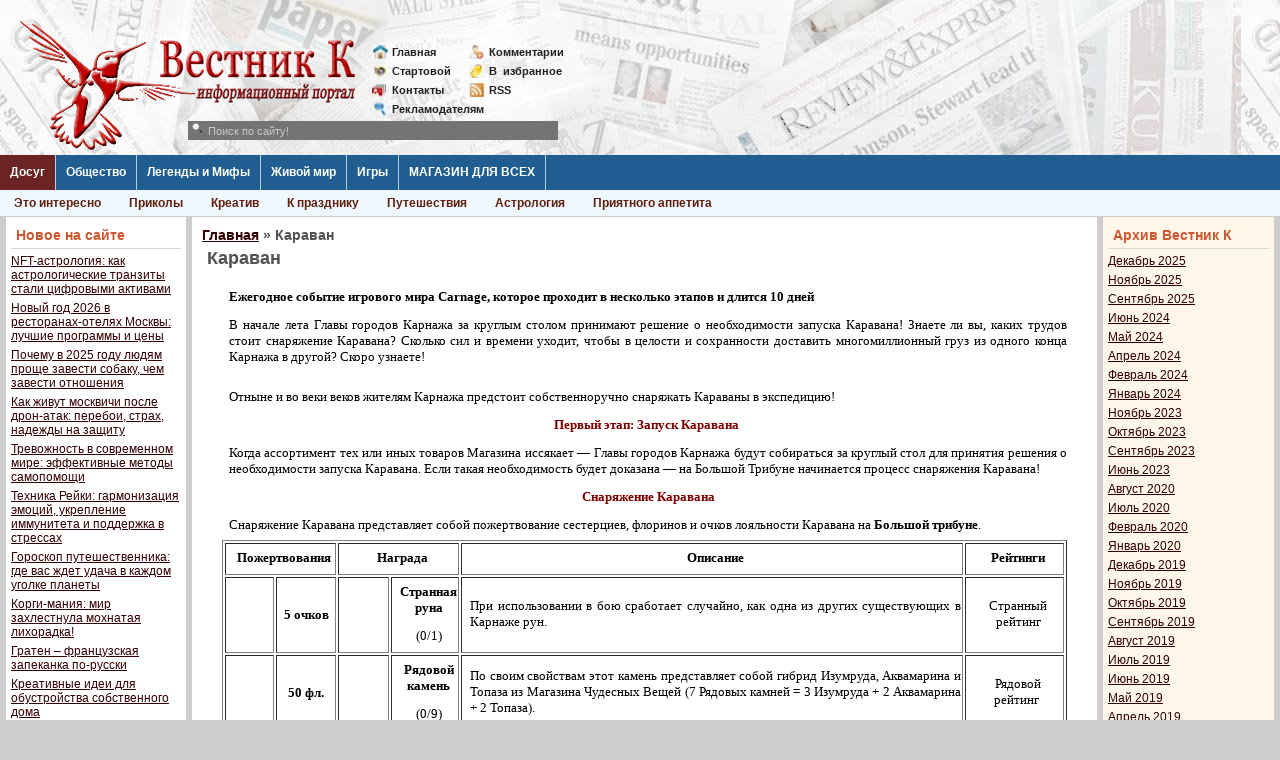

--- FILE ---
content_type: text/html; charset=UTF-8
request_url: https://vestnikk.ru/karavan.html
body_size: 11867
content:
<!DOCTYPE html>
<html lang="ru-RU">
<head>
	<meta charset="UTF-8">
	<meta name="viewport" content="initial-scale=1.0, width=device-width">
	<title>Караван &raquo; Вестник К</title>
	<meta name='robots' content='index, follow, max-image-preview:large, max-snippet:-1, max-video-preview:-1' />

	<!-- This site is optimized with the Yoast SEO plugin v21.0 - https://yoast.com/wordpress/plugins/seo/ -->
	<meta name="description" content="В начале лета Главы городов Карнажа за круглым столом принимают решение о необходимости запуска Каравана! Снаряжение Каравана представляет собой пожертвование сестерциев, флоринов и очков ло" />
	<link rel="canonical" href="https://vestnikk.ru/karavan.html" />
	<meta property="og:locale" content="ru_RU" />
	<meta property="og:type" content="article" />
	<meta property="og:title" content="Караван &raquo; Вестник К" />
	<meta property="og:description" content="В начале лета Главы городов Карнажа за круглым столом принимают решение о необходимости запуска Каравана! Снаряжение Каравана представляет собой пожертвование сестерциев, флоринов и очков ло" />
	<meta property="og:url" content="https://vestnikk.ru/karavan.html" />
	<meta property="og:site_name" content="Вестник К" />
	<meta property="article:modified_time" content="2023-08-29T05:21:31+00:00" />
	<meta property="og:image" content="https://img.carnage.ru/i/quest/rewards/loyaltyscore.gif" />
	<meta name="twitter:card" content="summary_large_image" />
	<script type="application/ld+json" class="yoast-schema-graph">{"@context":"https://schema.org","@graph":[{"@type":"WebPage","@id":"https://vestnikk.ru/karavan.html","url":"https://vestnikk.ru/karavan.html","name":"Караван &raquo; Вестник К","isPartOf":{"@id":"https://vestnikk.ru/#website"},"primaryImageOfPage":{"@id":"https://vestnikk.ru/karavan.html#primaryimage"},"image":{"@id":"https://vestnikk.ru/karavan.html#primaryimage"},"thumbnailUrl":"https://img.carnage.ru/i/quest/rewards/loyaltyscore.gif","datePublished":"2019-01-11T11:36:00+00:00","dateModified":"2023-08-29T05:21:31+00:00","description":"В начале лета Главы городов Карнажа за круглым столом принимают решение о необходимости запуска Каравана! Снаряжение Каравана представляет собой пожертвование сестерциев, флоринов и очков ло","breadcrumb":{"@id":"https://vestnikk.ru/karavan.html#breadcrumb"},"inLanguage":"ru-RU","potentialAction":[{"@type":"ReadAction","target":["https://vestnikk.ru/karavan.html"]}]},{"@type":"ImageObject","inLanguage":"ru-RU","@id":"https://vestnikk.ru/karavan.html#primaryimage","url":"https://img.carnage.ru/i/quest/rewards/loyaltyscore.gif","contentUrl":"https://img.carnage.ru/i/quest/rewards/loyaltyscore.gif"},{"@type":"BreadcrumbList","@id":"https://vestnikk.ru/karavan.html#breadcrumb","itemListElement":[{"@type":"ListItem","position":1,"name":"Главная страница","item":"https://vestnikk.ru/"},{"@type":"ListItem","position":2,"name":"Караван"}]},{"@type":"WebSite","@id":"https://vestnikk.ru/#website","url":"https://vestnikk.ru/","name":"Вестник К","description":"","potentialAction":[{"@type":"SearchAction","target":{"@type":"EntryPoint","urlTemplate":"https://vestnikk.ru/?s={search_term_string}"},"query-input":"required name=search_term_string"}],"inLanguage":"ru-RU"}]}</script>
	<!-- / Yoast SEO plugin. -->


<script type="text/javascript">
window._wpemojiSettings = {"baseUrl":"https:\/\/s.w.org\/images\/core\/emoji\/14.0.0\/72x72\/","ext":".png","svgUrl":"https:\/\/s.w.org\/images\/core\/emoji\/14.0.0\/svg\/","svgExt":".svg","source":{"concatemoji":"https:\/\/vestnikk.ru\/wp-includes\/js\/wp-emoji-release.min.js?ver=6.1.1"}};
/*! This file is auto-generated */
!function(e,a,t){var n,r,o,i=a.createElement("canvas"),p=i.getContext&&i.getContext("2d");function s(e,t){var a=String.fromCharCode,e=(p.clearRect(0,0,i.width,i.height),p.fillText(a.apply(this,e),0,0),i.toDataURL());return p.clearRect(0,0,i.width,i.height),p.fillText(a.apply(this,t),0,0),e===i.toDataURL()}function c(e){var t=a.createElement("script");t.src=e,t.defer=t.type="text/javascript",a.getElementsByTagName("head")[0].appendChild(t)}for(o=Array("flag","emoji"),t.supports={everything:!0,everythingExceptFlag:!0},r=0;r<o.length;r++)t.supports[o[r]]=function(e){if(p&&p.fillText)switch(p.textBaseline="top",p.font="600 32px Arial",e){case"flag":return s([127987,65039,8205,9895,65039],[127987,65039,8203,9895,65039])?!1:!s([55356,56826,55356,56819],[55356,56826,8203,55356,56819])&&!s([55356,57332,56128,56423,56128,56418,56128,56421,56128,56430,56128,56423,56128,56447],[55356,57332,8203,56128,56423,8203,56128,56418,8203,56128,56421,8203,56128,56430,8203,56128,56423,8203,56128,56447]);case"emoji":return!s([129777,127995,8205,129778,127999],[129777,127995,8203,129778,127999])}return!1}(o[r]),t.supports.everything=t.supports.everything&&t.supports[o[r]],"flag"!==o[r]&&(t.supports.everythingExceptFlag=t.supports.everythingExceptFlag&&t.supports[o[r]]);t.supports.everythingExceptFlag=t.supports.everythingExceptFlag&&!t.supports.flag,t.DOMReady=!1,t.readyCallback=function(){t.DOMReady=!0},t.supports.everything||(n=function(){t.readyCallback()},a.addEventListener?(a.addEventListener("DOMContentLoaded",n,!1),e.addEventListener("load",n,!1)):(e.attachEvent("onload",n),a.attachEvent("onreadystatechange",function(){"complete"===a.readyState&&t.readyCallback()})),(e=t.source||{}).concatemoji?c(e.concatemoji):e.wpemoji&&e.twemoji&&(c(e.twemoji),c(e.wpemoji)))}(window,document,window._wpemojiSettings);
</script>
<style type="text/css">
img.wp-smiley,
img.emoji {
	display: inline !important;
	border: none !important;
	box-shadow: none !important;
	height: 1em !important;
	width: 1em !important;
	margin: 0 0.07em !important;
	vertical-align: -0.1em !important;
	background: none !important;
	padding: 0 !important;
}
</style>
	<link rel='stylesheet' id='wp-block-library-css' href='https://vestnikk.ru/wp-includes/css/dist/block-library/style.min.css?ver=6.1.1' type='text/css' media='all' />
<link rel='stylesheet' id='classic-theme-styles-css' href='https://vestnikk.ru/wp-includes/css/classic-themes.min.css?ver=1' type='text/css' media='all' />
<style id='global-styles-inline-css' type='text/css'>
body{--wp--preset--color--black: #000000;--wp--preset--color--cyan-bluish-gray: #abb8c3;--wp--preset--color--white: #ffffff;--wp--preset--color--pale-pink: #f78da7;--wp--preset--color--vivid-red: #cf2e2e;--wp--preset--color--luminous-vivid-orange: #ff6900;--wp--preset--color--luminous-vivid-amber: #fcb900;--wp--preset--color--light-green-cyan: #7bdcb5;--wp--preset--color--vivid-green-cyan: #00d084;--wp--preset--color--pale-cyan-blue: #8ed1fc;--wp--preset--color--vivid-cyan-blue: #0693e3;--wp--preset--color--vivid-purple: #9b51e0;--wp--preset--gradient--vivid-cyan-blue-to-vivid-purple: linear-gradient(135deg,rgba(6,147,227,1) 0%,rgb(155,81,224) 100%);--wp--preset--gradient--light-green-cyan-to-vivid-green-cyan: linear-gradient(135deg,rgb(122,220,180) 0%,rgb(0,208,130) 100%);--wp--preset--gradient--luminous-vivid-amber-to-luminous-vivid-orange: linear-gradient(135deg,rgba(252,185,0,1) 0%,rgba(255,105,0,1) 100%);--wp--preset--gradient--luminous-vivid-orange-to-vivid-red: linear-gradient(135deg,rgba(255,105,0,1) 0%,rgb(207,46,46) 100%);--wp--preset--gradient--very-light-gray-to-cyan-bluish-gray: linear-gradient(135deg,rgb(238,238,238) 0%,rgb(169,184,195) 100%);--wp--preset--gradient--cool-to-warm-spectrum: linear-gradient(135deg,rgb(74,234,220) 0%,rgb(151,120,209) 20%,rgb(207,42,186) 40%,rgb(238,44,130) 60%,rgb(251,105,98) 80%,rgb(254,248,76) 100%);--wp--preset--gradient--blush-light-purple: linear-gradient(135deg,rgb(255,206,236) 0%,rgb(152,150,240) 100%);--wp--preset--gradient--blush-bordeaux: linear-gradient(135deg,rgb(254,205,165) 0%,rgb(254,45,45) 50%,rgb(107,0,62) 100%);--wp--preset--gradient--luminous-dusk: linear-gradient(135deg,rgb(255,203,112) 0%,rgb(199,81,192) 50%,rgb(65,88,208) 100%);--wp--preset--gradient--pale-ocean: linear-gradient(135deg,rgb(255,245,203) 0%,rgb(182,227,212) 50%,rgb(51,167,181) 100%);--wp--preset--gradient--electric-grass: linear-gradient(135deg,rgb(202,248,128) 0%,rgb(113,206,126) 100%);--wp--preset--gradient--midnight: linear-gradient(135deg,rgb(2,3,129) 0%,rgb(40,116,252) 100%);--wp--preset--duotone--dark-grayscale: url('#wp-duotone-dark-grayscale');--wp--preset--duotone--grayscale: url('#wp-duotone-grayscale');--wp--preset--duotone--purple-yellow: url('#wp-duotone-purple-yellow');--wp--preset--duotone--blue-red: url('#wp-duotone-blue-red');--wp--preset--duotone--midnight: url('#wp-duotone-midnight');--wp--preset--duotone--magenta-yellow: url('#wp-duotone-magenta-yellow');--wp--preset--duotone--purple-green: url('#wp-duotone-purple-green');--wp--preset--duotone--blue-orange: url('#wp-duotone-blue-orange');--wp--preset--font-size--small: 13px;--wp--preset--font-size--medium: 20px;--wp--preset--font-size--large: 36px;--wp--preset--font-size--x-large: 42px;--wp--preset--spacing--20: 0.44rem;--wp--preset--spacing--30: 0.67rem;--wp--preset--spacing--40: 1rem;--wp--preset--spacing--50: 1.5rem;--wp--preset--spacing--60: 2.25rem;--wp--preset--spacing--70: 3.38rem;--wp--preset--spacing--80: 5.06rem;}:where(.is-layout-flex){gap: 0.5em;}body .is-layout-flow > .alignleft{float: left;margin-inline-start: 0;margin-inline-end: 2em;}body .is-layout-flow > .alignright{float: right;margin-inline-start: 2em;margin-inline-end: 0;}body .is-layout-flow > .aligncenter{margin-left: auto !important;margin-right: auto !important;}body .is-layout-constrained > .alignleft{float: left;margin-inline-start: 0;margin-inline-end: 2em;}body .is-layout-constrained > .alignright{float: right;margin-inline-start: 2em;margin-inline-end: 0;}body .is-layout-constrained > .aligncenter{margin-left: auto !important;margin-right: auto !important;}body .is-layout-constrained > :where(:not(.alignleft):not(.alignright):not(.alignfull)){max-width: var(--wp--style--global--content-size);margin-left: auto !important;margin-right: auto !important;}body .is-layout-constrained > .alignwide{max-width: var(--wp--style--global--wide-size);}body .is-layout-flex{display: flex;}body .is-layout-flex{flex-wrap: wrap;align-items: center;}body .is-layout-flex > *{margin: 0;}:where(.wp-block-columns.is-layout-flex){gap: 2em;}.has-black-color{color: var(--wp--preset--color--black) !important;}.has-cyan-bluish-gray-color{color: var(--wp--preset--color--cyan-bluish-gray) !important;}.has-white-color{color: var(--wp--preset--color--white) !important;}.has-pale-pink-color{color: var(--wp--preset--color--pale-pink) !important;}.has-vivid-red-color{color: var(--wp--preset--color--vivid-red) !important;}.has-luminous-vivid-orange-color{color: var(--wp--preset--color--luminous-vivid-orange) !important;}.has-luminous-vivid-amber-color{color: var(--wp--preset--color--luminous-vivid-amber) !important;}.has-light-green-cyan-color{color: var(--wp--preset--color--light-green-cyan) !important;}.has-vivid-green-cyan-color{color: var(--wp--preset--color--vivid-green-cyan) !important;}.has-pale-cyan-blue-color{color: var(--wp--preset--color--pale-cyan-blue) !important;}.has-vivid-cyan-blue-color{color: var(--wp--preset--color--vivid-cyan-blue) !important;}.has-vivid-purple-color{color: var(--wp--preset--color--vivid-purple) !important;}.has-black-background-color{background-color: var(--wp--preset--color--black) !important;}.has-cyan-bluish-gray-background-color{background-color: var(--wp--preset--color--cyan-bluish-gray) !important;}.has-white-background-color{background-color: var(--wp--preset--color--white) !important;}.has-pale-pink-background-color{background-color: var(--wp--preset--color--pale-pink) !important;}.has-vivid-red-background-color{background-color: var(--wp--preset--color--vivid-red) !important;}.has-luminous-vivid-orange-background-color{background-color: var(--wp--preset--color--luminous-vivid-orange) !important;}.has-luminous-vivid-amber-background-color{background-color: var(--wp--preset--color--luminous-vivid-amber) !important;}.has-light-green-cyan-background-color{background-color: var(--wp--preset--color--light-green-cyan) !important;}.has-vivid-green-cyan-background-color{background-color: var(--wp--preset--color--vivid-green-cyan) !important;}.has-pale-cyan-blue-background-color{background-color: var(--wp--preset--color--pale-cyan-blue) !important;}.has-vivid-cyan-blue-background-color{background-color: var(--wp--preset--color--vivid-cyan-blue) !important;}.has-vivid-purple-background-color{background-color: var(--wp--preset--color--vivid-purple) !important;}.has-black-border-color{border-color: var(--wp--preset--color--black) !important;}.has-cyan-bluish-gray-border-color{border-color: var(--wp--preset--color--cyan-bluish-gray) !important;}.has-white-border-color{border-color: var(--wp--preset--color--white) !important;}.has-pale-pink-border-color{border-color: var(--wp--preset--color--pale-pink) !important;}.has-vivid-red-border-color{border-color: var(--wp--preset--color--vivid-red) !important;}.has-luminous-vivid-orange-border-color{border-color: var(--wp--preset--color--luminous-vivid-orange) !important;}.has-luminous-vivid-amber-border-color{border-color: var(--wp--preset--color--luminous-vivid-amber) !important;}.has-light-green-cyan-border-color{border-color: var(--wp--preset--color--light-green-cyan) !important;}.has-vivid-green-cyan-border-color{border-color: var(--wp--preset--color--vivid-green-cyan) !important;}.has-pale-cyan-blue-border-color{border-color: var(--wp--preset--color--pale-cyan-blue) !important;}.has-vivid-cyan-blue-border-color{border-color: var(--wp--preset--color--vivid-cyan-blue) !important;}.has-vivid-purple-border-color{border-color: var(--wp--preset--color--vivid-purple) !important;}.has-vivid-cyan-blue-to-vivid-purple-gradient-background{background: var(--wp--preset--gradient--vivid-cyan-blue-to-vivid-purple) !important;}.has-light-green-cyan-to-vivid-green-cyan-gradient-background{background: var(--wp--preset--gradient--light-green-cyan-to-vivid-green-cyan) !important;}.has-luminous-vivid-amber-to-luminous-vivid-orange-gradient-background{background: var(--wp--preset--gradient--luminous-vivid-amber-to-luminous-vivid-orange) !important;}.has-luminous-vivid-orange-to-vivid-red-gradient-background{background: var(--wp--preset--gradient--luminous-vivid-orange-to-vivid-red) !important;}.has-very-light-gray-to-cyan-bluish-gray-gradient-background{background: var(--wp--preset--gradient--very-light-gray-to-cyan-bluish-gray) !important;}.has-cool-to-warm-spectrum-gradient-background{background: var(--wp--preset--gradient--cool-to-warm-spectrum) !important;}.has-blush-light-purple-gradient-background{background: var(--wp--preset--gradient--blush-light-purple) !important;}.has-blush-bordeaux-gradient-background{background: var(--wp--preset--gradient--blush-bordeaux) !important;}.has-luminous-dusk-gradient-background{background: var(--wp--preset--gradient--luminous-dusk) !important;}.has-pale-ocean-gradient-background{background: var(--wp--preset--gradient--pale-ocean) !important;}.has-electric-grass-gradient-background{background: var(--wp--preset--gradient--electric-grass) !important;}.has-midnight-gradient-background{background: var(--wp--preset--gradient--midnight) !important;}.has-small-font-size{font-size: var(--wp--preset--font-size--small) !important;}.has-medium-font-size{font-size: var(--wp--preset--font-size--medium) !important;}.has-large-font-size{font-size: var(--wp--preset--font-size--large) !important;}.has-x-large-font-size{font-size: var(--wp--preset--font-size--x-large) !important;}
.wp-block-navigation a:where(:not(.wp-element-button)){color: inherit;}
:where(.wp-block-columns.is-layout-flex){gap: 2em;}
.wp-block-pullquote{font-size: 1.5em;line-height: 1.6;}
</style>
<link rel='stylesheet' id='vestnikk-css' href='https://vestnikk.ru/wp-content/themes/vestnikk/style.css?ver=6.1.1' type='text/css' media='all' />
<link rel="https://api.w.org/" href="https://vestnikk.ru/wp-json/" /><link rel="alternate" type="application/json" href="https://vestnikk.ru/wp-json/wp/v2/pages/37" /><link rel="EditURI" type="application/rsd+xml" title="RSD" href="https://vestnikk.ru/xmlrpc.php?rsd" />
<link rel="wlwmanifest" type="application/wlwmanifest+xml" href="https://vestnikk.ru/wp-includes/wlwmanifest.xml" />
<meta name="generator" content="WordPress 6.1.1" />
<link rel='shortlink' href='https://vestnikk.ru/?p=37' />
<link rel="alternate" type="application/json+oembed" href="https://vestnikk.ru/wp-json/oembed/1.0/embed?url=https%3A%2F%2Fvestnikk.ru%2Fkaravan.html" />
<link rel="alternate" type="text/xml+oembed" href="https://vestnikk.ru/wp-json/oembed/1.0/embed?url=https%3A%2F%2Fvestnikk.ru%2Fkaravan.html&#038;format=xml" />
	<link rel="shortcut icon" href="https://vestnikk.ru/wp-content/themes/vestnikk/images/favicon.ico" type="image/x-icon">
</head>
<body class="page-template-default page page-id-37">
<div class="fix-width">
	<div class="head">
		<a href="/" class="logo" title=""></a>
		<div class="mini-link" style="left: 372px;">
			<div>
				<a href="/" class="mini-link-1">Главная</a>
				<a href="/startpage.html" class="mini-link-2">Стартовой</a>
				<a href="/contacts.html" class="mini-link-3">Контакты</a>
				<a href="/reklama.html" class="mini-link-7">Рекламодателям</a>       
			</div>
			<div>
				<a href="/index.php?do=lastcomments" class="mini-link-4">Комментарии</a>
				<a href="javascript:void(0);" rel="nofollow" class="mini-link-5">В<span>_</span>избранное</a> 
				<a href="/rss" class="mini-link-8">RSS</a>
			</div>
		</div>
	</div>
	<div class="line-menu">
		<a href="/dosug/" title="" class="level1 active22">Досуг</a>
		<div class="hidden-menu" style="display: none;">
			<a href="/dosug/interesting/">Это интересно</a>
			<a href="/dosug/prikoly/">Приколы</a>
			<a href="/dosug/prikoly/kreativ/">Креатив</a>
			<a href="/dosug/interesting/holidays/">К празднику</a>
			<a href="/dosug/travel/">Путешествия</a>
			<a href="/dosug/astrology/">Астрология</a>
			<a href="/dosug/bon-appetit/">Приятного аппетита</a>       
			<div style="clear: both;"></div>
		</div>
		<a href="/society/" title="" class="level1">Общество</a>
		<div class="hidden-menu" style="display: none;">
			<a href="/society/people/">О людях</a>
			<a href="/society/psychology/">Психология</a>	 
			<a href="/society/crucial/">Наболевшее</a>
			<a href="/society/incident/">Происшествия</a>     
			<a href="/society/business/">Бизнес</a>
			<a href="/society/man-art/">Творения рук человеческих</a>
			<a href="/society/sport/">Спорт</a>     
			<div style="clear: both;"></div>
		</div>
		<a href="/dosug/legends/" title="" class="level1">Легенды и Мифы</a>
		<div class="hidden-menu" style="display: none;">
			<a href="/dosug/legends/">Легенды и Мифы</a> 
			<div style="clear: both;"></div>
		</div>
		<a href="/dosug/animals/" title="" class="level1">Живой мир</a>
		<div class="hidden-menu" style="display: none;">
			<a href="/dosug/animals/">Живой мир</a>
			<div style="clear: both;"></div>
		</div>
		<a href="/games/" title="" class="level1">Игры</a>
		<div class="hidden-menu" style="display: none;">
			<a href="/games/play/">Игры с читателями</a>
			<a href="/games/konkursy/">Конкурсы</a>
			<a href="/games/flash-games/">Flash игры</a>
			<a href="/games/online-games/">Online игры</a>
			<a href="/igry-on-line.html">Обзор online</a>      
			<a href="/games/offline-games/">Offline игры</a>  
			<a href="/igry-off-line.html">Обзор offline</a>    
			<div style="clear: both;"></div>
		</div>
		<a href="/" title="" class="level1">МАГАЗИН ДЛЯ ВСЕХ</a>
		<div class="hidden-menu" style="display: block;">
			<a href="/dosug/animals/" title="">Уникальный магазин Вестника К с самыми нужными товарами!</a>
			<div style="clear: both;"></div>
		</div>
	</div>
	<table class="main-table" cellspacing="0" cellpadding="0">
	<tbody>
		<tr>
			<td class="td-for-other" valign="top">
				<div style="padding: 0px 2px 5px 5px;">
					
		<div id="recent-posts-2" class="widget s-block1 widget_recent_entries">
		<h3 class="widget-title c-block-title">Новое на сайте</h3>
		<ul>
											<li>
					<a href="https://vestnikk.ru/dosug/nft-astrologiya-kak-astrologicheskie-tran.html">NFT-астрология: как астрологические транзиты стали цифровыми активами</a>
									</li>
											<li>
					<a href="https://vestnikk.ru/dosug/bon-appetit/novyj-god-2026-v-restoranah-otelyah-moskvy.html">Новый год 2026 в ресторанах-отелях Москвы: лучшие программы и цены</a>
									</li>
											<li>
					<a href="https://vestnikk.ru/dosug/pochemu-v-2025-godu-lyudyam-proshche-zavesti-sob.html">Почему в 2025 году людям проще завести собаку, чем завести отношения</a>
									</li>
											<li>
					<a href="https://vestnikk.ru/society/kak-zhivut-moskvichi-posle-dron-atak-per.html">Как живут москвичи после дрон-атак: перебои, страх, надежды на защиту</a>
									</li>
											<li>
					<a href="https://vestnikk.ru/society/trevozhnost-v-sovremennom-mire-effek.html">Тревожность в современном мире: эффективные методы самопомощи</a>
									</li>
											<li>
					<a href="https://vestnikk.ru/dosug/interesting/tekhnika-rejki-garmonizaciya-emocij-uk.html">Техника Рейки: гармонизация эмоций, укрепление иммунитета и поддержка в стрессах</a>
									</li>
											<li>
					<a href="https://vestnikk.ru/goroskop-puteshestvennika-gde-vas-zhdet-udacha-v-kazhdom-ugolke-planety">Гороскоп путешественника: где вас ждет удача в каждом уголке планеты</a>
									</li>
											<li>
					<a href="https://vestnikk.ru/korgi-maniya-mir-zahlestnula-mohnataya-lihoradka">Корги-мания: мир захлестнула мохнатая лихорадка!</a>
									</li>
											<li>
					<a href="https://vestnikk.ru/graten-francuzskaya-zapekanka-po-russki">Гратен – французская запеканка по-русски</a>
									</li>
											<li>
					<a href="https://vestnikk.ru/kreativnye-idei-dlya-obustrojstva-sobstvennogo-doma">Креативные идеи для обустройства собственного дома</a>
									</li>
											<li>
					<a href="https://vestnikk.ru/sloty-s-interaktivnymi-bonusnymi-raundami-v-kazino-leonbets">Слоты с интерактивными бонусными раундами в казино Leonbets</a>
									</li>
											<li>
					<a href="https://vestnikk.ru/riobet-vhod-i-sposoby-popolneniya-scheta">Риобет вход и способы пополнения счета</a>
									</li>
											<li>
					<a href="https://vestnikk.ru/samye-umnye-zhivotnye-na-planete">Самые умные животные на планете</a>
									</li>
											<li>
					<a href="https://vestnikk.ru/zerkalo-1xbet-zachem-ono-nuzhno-i-kakie-preimushchestva-daet">Зеркало 1xbet: зачем оно нужно и какие преимущества дает</a>
									</li>
											<li>
					<a href="https://vestnikk.ru/super-7-na-1xbet-v-chem-osobennosti">Супер 7 на 1хбет: в чем особенности, преимущества и недостатки, советы игрокам</a>
									</li>
					</ul>

		</div><div id="categories-2" class="widget s-block1 widget_categories"><h3 class="widget-title c-block-title">Категории</h3>
			<ul>
					<li class="cat-item cat-item-2"><a href="https://vestnikk.ru/dosug">Досуг</a>
<ul class='children'>
	<li class="cat-item cat-item-13"><a href="https://vestnikk.ru/dosug/astrology">Астрология</a>
</li>
	<li class="cat-item cat-item-12"><a href="https://vestnikk.ru/dosug/animals">Живой мир</a>
</li>
	<li class="cat-item cat-item-17"><a href="https://vestnikk.ru/dosug/legends">Легенды и Мифы</a>
</li>
	<li class="cat-item cat-item-18"><a href="https://vestnikk.ru/dosug/prikoly">Приколы</a>
	<ul class='children'>
	<li class="cat-item cat-item-42"><a href="https://vestnikk.ru/dosug/prikoly/kreativ">Креатив</a>
</li>
	</ul>
</li>
	<li class="cat-item cat-item-14"><a href="https://vestnikk.ru/dosug/bon-appetit">Приятного аппетита</a>
</li>
	<li class="cat-item cat-item-15"><a href="https://vestnikk.ru/dosug/bon-appetite">Приятного аппетита</a>
</li>
	<li class="cat-item cat-item-19"><a href="https://vestnikk.ru/dosug/travel">Путешествия</a>
</li>
	<li class="cat-item cat-item-16"><a href="https://vestnikk.ru/dosug/interesting">Это интересно</a>
	<ul class='children'>
	<li class="cat-item cat-item-41"><a href="https://vestnikk.ru/dosug/interesting/holidays">К празднику</a>
</li>
	</ul>
</li>
</ul>
</li>
	<li class="cat-item cat-item-3"><a href="https://vestnikk.ru/games">Игры</a>
<ul class='children'>
	<li class="cat-item cat-item-20"><a href="https://vestnikk.ru/games/flash-games">Flash игры</a>
</li>
	<li class="cat-item cat-item-22"><a href="https://vestnikk.ru/games/offline-games">Offline игры</a>
</li>
	<li class="cat-item cat-item-23"><a href="https://vestnikk.ru/games/online-games">On-line игры</a>
</li>
	<li class="cat-item cat-item-24"><a href="https://vestnikk.ru/games/play">Игры с читателями</a>
</li>
	<li class="cat-item cat-item-21"><a href="https://vestnikk.ru/games/konkursy">Конкурсы</a>
</li>
</ul>
</li>
	<li class="cat-item cat-item-6"><a href="https://vestnikk.ru/carnagenews">Новости Карнажа</a>
<ul class='children'>
	<li class="cat-item cat-item-8"><a href="https://vestnikk.ru/carnagenews/events">Events</a>
</li>
	<li class="cat-item cat-item-10"><a href="https://vestnikk.ru/carnagenews/sklonnosti">Sklonnosti</a>
</li>
	<li class="cat-item cat-item-7"><a href="https://vestnikk.ru/carnagenews/chronicle">Летопись</a>
</li>
	<li class="cat-item cat-item-9"><a href="https://vestnikk.ru/carnagenews/new">Нововведения</a>
</li>
	<li class="cat-item cat-item-11"><a href="https://vestnikk.ru/carnagenews/writing">Творчество</a>
</li>
</ul>
</li>
	<li class="cat-item cat-item-4"><a href="https://vestnikk.ru/society">Общество</a>
<ul class='children'>
	<li class="cat-item cat-item-26"><a href="https://vestnikk.ru/society/crucial">Наболевшее</a>
</li>
	<li class="cat-item cat-item-25"><a href="https://vestnikk.ru/society/business">Наука и Бизнес</a>
</li>
	<li class="cat-item cat-item-29"><a href="https://vestnikk.ru/society/people">О людях</a>
</li>
	<li class="cat-item cat-item-27"><a href="https://vestnikk.ru/society/incident">Происшествия</a>
</li>
	<li class="cat-item cat-item-30"><a href="https://vestnikk.ru/society/psychology">Психология</a>
</li>
	<li class="cat-item cat-item-31"><a href="https://vestnikk.ru/society/sport">Спорт</a>
</li>
	<li class="cat-item cat-item-28"><a href="https://vestnikk.ru/society/man-art">Творения рук человеческих</a>
</li>
</ul>
</li>
	<li class="cat-item cat-item-5"><a href="https://vestnikk.ru/useful">Полезности</a>
<ul class='children'>
	<li class="cat-item cat-item-32"><a href="https://vestnikk.ru/useful/handy">П0лезн0е</a>
</li>
	<li class="cat-item cat-item-33"><a href="https://vestnikk.ru/useful/handy1">П0лезное</a>
</li>
	<li class="cat-item cat-item-34"><a href="https://vestnikk.ru/useful/useful02">Полезности02</a>
</li>
	<li class="cat-item cat-item-35"><a href="https://vestnikk.ru/useful/useful03">Полезности03</a>
</li>
	<li class="cat-item cat-item-36"><a href="https://vestnikk.ru/useful/useful04">Полезности04</a>
</li>
	<li class="cat-item cat-item-37"><a href="https://vestnikk.ru/useful/useful05">Полезности05</a>
</li>
	<li class="cat-item cat-item-38"><a href="https://vestnikk.ru/useful/useful06">Полезности06</a>
</li>
	<li class="cat-item cat-item-39"><a href="https://vestnikk.ru/useful/useful07">Полезности07</a>
</li>
	<li class="cat-item cat-item-40"><a href="https://vestnikk.ru/useful/useful08">Полезности08</a>
</li>
</ul>
</li>
			</ul>

			</div>				</div>
			</td>
			<td class="td-for-content" valign="top">
				<div style="padding: 0px 2px 5px 2px;">
					<div class="s-block">
						<h3><span><a href="https://vestnikk.ru/">Главная</a></span> &raquo; Караван</h3>						<article id="post-37" class="short-block post-37 page type-page status-publish hentry">
	<h1>Караван</h1>
	<div class="entry-content">
		<p style="text-align: justify;"><span style="font-size: 10pt; font-family: verdana, geneva;"><strong><strong><strong>Ежегодное событие игрового мира Carnage, которое&nbsp;</strong>проходит в несколько этапов&nbsp;и длится&nbsp;10 дней</strong></strong>&nbsp;</span></p>
<p style="text-align: justify;"><span style="font-size: 10pt; font-family: verdana, geneva;">В&nbsp;начале лета Главы городов Карнажа за круглым столом принимают решение о необходимости запуска Каравана!&nbsp;Знаете ли вы, каких трудов стоит&nbsp;снаряжение Каравана?&nbsp;Сколько сил и времени уходит, чтобы в целости и сохранности доставить многомиллионный груз из одного конца Карнажа в другой?&nbsp;Скоро узнаете!</span></p>
<p style="text-align: center;">
<p style="text-align: justify;"><span style="font-size: 10pt; font-family: verdana, geneva;">Отныне&nbsp;и во веки веков&nbsp;жителям&nbsp;Карнажа предстоит&nbsp;собственноручно&nbsp;снаряжать Караваны&nbsp;в экспедицию!</span></p>
<p style="text-align: center;"><span style="font-size: 10pt; font-family: verdana, geneva;"><strong><span style="color: #800000;">Первый этап: Запуск Каравана</span>&nbsp;</strong></span></p>
<p style="text-align: justify;"><span style="font-size: 10pt; font-family: verdana, geneva;">Когда ассортимент тех или иных товаров Магазина иссякает —&nbsp;Главы городов Карнажа будут собираться за круглый стол для принятия решения о необходимости запуска Каравана. Если такая необходимость будет доказана —&nbsp;на Большой Трибуне начинается процесс снаряжения Каравана!&nbsp;</span></p>
<p style="text-align: center;"><span style="font-size: 10pt; font-family: verdana, geneva; color: #800000;"><strong>Снаряжение Каравана</strong></span></p>
<p style="text-align: justify;"><span style="font-size: 10pt; font-family: verdana, geneva;">Снаряжение Каравана представляет собой пожертвование сестерциев, флоринов и очков лояльности Каравана на <strong>Большой трибуне</strong>.</span></p>
<table style="width: 100%; margin-left: auto; margin-right: auto;" border="1">
<tbody>
<tr>
<td style="text-align: center;" colspan="2">
<p><strong><span style="font-size: 10pt; font-family: verdana, geneva;">&nbsp;Пожертвования&nbsp;</span></strong></p>
</td>
<td style="text-align: center;" colspan="2">
<p><strong><span style="font-size: 10pt; font-family: verdana, geneva;">Награда</span></strong></p>
</td>
<td style="text-align: center;">
<p><strong><span style="font-size: 10pt; font-family: verdana, geneva;">Описание</span></strong></p>
</td>
<td style="text-align: center;">
<p><strong><span style="font-size: 10pt; font-family: verdana, geneva;">Рейтинги</span></strong></p>
</td>
</tr>
<tr>
<td><img decoding="async" style="margin: 5px auto; display: block;" src="https://img.carnage.ru/i/quest/rewards/loyaltyscore.gif" alt="" width="35" height="35"></td>
<td style="text-align: center;"><strong><span style="font-size: 10pt; font-family: verdana, geneva;">5 очков</span></strong></td>
<td><img decoding="async" loading="lazy" style="display: block; margin: 5px;" src="https://img.carnage.ru/i/rune/208.gif" alt="" width="35" height="35"></td>
<td style="text-align: center;">
<p><strong><span style="font-size: 10pt; font-family: verdana, geneva;">Странная руна</span></strong></p>
<p><span style="font-size: 10pt; font-family: verdana, geneva;">(0/1)</span></p>
</td>
<td style="text-align: justify;">
<p><span style="font-size: 10pt; font-family: verdana, geneva;">При использовании в бою сработает случайно, как одна из других существующих в Карнаже рун.&nbsp;</span></p>
</td>
<td style="text-align: center;">
<p><span style="font-size: 10pt; font-family: verdana, geneva;">Странный рейтинг</span></p>
</td>
</tr>
<tr>
<td><img decoding="async" loading="lazy" style="margin: 5px auto; display: block;" src="https://img.carnage.ru/i/florin.gif" alt="" width="35" height="35"></td>
<td style="text-align: center;"><strong><span style="font-size: 10pt; font-family: verdana, geneva;">50 фл.</span></strong></td>
<td><img decoding="async" loading="lazy" style="display: block; margin: 5px;" src="https://img.carnage.ru/i/stone/631.gif" alt="" width="35" height="35"></td>
<td style="text-align: center;">
<p><strong><span style="font-size: 10pt; font-family: verdana, geneva;">Рядовой камень</span></strong></p>
<p><span style="font-size: 10pt; font-family: verdana, geneva;">(0/9)</span></p>
</td>
<td style="text-align: justify;">
<p><span style="font-size: 10pt; font-family: verdana, geneva;">По своим свойствам этот камень&nbsp;представляет собой гибрид Изумруда, Аквамарина и Топаза из Магазина Чудесных Вещей (7 Рядовых камней = 3 Изумруда + 2 Аквамарина + 2 Топаза).&nbsp;</span></p>
</td>
<td style="text-align: center;">
<p><span style="font-size: 10pt; font-family: verdana, geneva;">Рядовой рейтинг&nbsp;</span></p>
</td>
</tr>
<tr>
<td><img decoding="async" loading="lazy" style="margin: 5px auto; display: block;" src="https://img.carnage.ru/i/sesterce.gif" alt="" width="35" height="35"></td>
<td style="text-align: center;"><strong><span style="font-size: 10pt; font-family: verdana, geneva;">20 стц.</span></strong></td>
<td><img decoding="async" loading="lazy" style="display: block; margin: 5px;" src="https://img.carnage.ru/i/rune/206.gif" alt="" width="35" height="35"></td>
<td style="text-align: center;">
<p><strong><span style="font-size: 10pt; font-family: verdana, geneva;">Цепная молния</span></strong></p>
<p><span style="font-size: 10pt; font-family: verdana, geneva;">(0/5)</span></p>
</td>
<td style="text-align: justify;">
<p><span style="font-size: 10pt; font-family: verdana, geneva;">Наносит урон, равный х1 вашего параметра Урона, трем случайным персонажам из вражеской команды. Если в результате залпа был убит персонаж —&nbsp;руна повторяет свое действие за каждое убийство с эффектом домино.</span></p>
</td>
<td style="text-align: center;">
<p><span style="font-size: 10pt; font-family: verdana, geneva;">Молниеносный рейтинг</span></p>
</td>
</tr>
</tbody>
</table>
<p style="text-align: center;"><em><span style="font-size: 10pt; font-family: verdana, geneva;">Все награды за снаряжение Каравана приходят по почте после его приезда</span></em></p>
<table>
<tbody>
<tr>
<td style="text-align: justify;"></td>
<td style="text-align: justify;"><span style="font-size: 10pt; font-family: verdana, geneva;">Сотня лучших помошников в каждой категории, которые пожертвуют больше всех сестерциев/флоринов/очков —&nbsp;по прибытию Каравана получат в награду&nbsp;<strong>Индульгенцию</strong>&nbsp;(итого 300 Индульгенций).&nbsp;</span></td>
</tr>
</tbody>
</table>
<p style="text-align: center;"><span style="font-size: 10pt; font-family: verdana, geneva; color: #800000;"><strong>Где взять Очки лояльности Каравана?</strong></span></p>
<p style="text-align: justify;"><span style="font-size: 10pt; font-family: verdana, geneva;">Очки лояльности Каравана зарабатываются <strong>бесплатно</strong> за нахождение в игре в период снаряжения Каравана —&nbsp;периодически Караванщик будет предлагать случайным жителям пройти опрос.</span></p>
<p style="text-align: center;">
<table>
<tbody>
<tr>
<td><img decoding="async" src="https://img.carnage.ru/i/button/new/ch_transfer_blink.gif" alt="Сделки"></td>
<td>
<p style="text-align: justify;"><span style="font-size: 10pt; font-family: verdana, geneva;">Предлагается <strong>Сделка</strong> с таймаутом 5 минут, соглашаясь вы будете получать очки лояльности Каравана</span>.</p>
</td>
</tr>
</tbody>
</table>
<p style="text-align: center;"><span style="font-size: 10pt; font-family: verdana, geneva;"><strong><span style="color: #800000;">Второй этап: Ставки за Караван&nbsp;</span></strong></span></p>
<p style="text-align: justify;"><span style="font-size: 10pt; font-family: verdana, geneva;">Когда Караван полностью снаряжен —&nbsp;он отправляется в свою опасную экспедицию и возвращается обратно <strong>через 2 дня</strong> в <strong>15:00</strong>.</span></p>
<p style="text-align: center;">
<p style="text-align: justify;"><span style="font-size: 10pt; font-family: verdana, geneva;">Пока Караван находится в экспедиции —&nbsp;все жители Карнажа могут попытать свое счастье, поставив некоторое количество сестерциев на <strong>Победу</strong> или <strong>Поражение</strong> Каравана в бою по прибытию обратно.</span></p>
<p style="text-align: center;">
<p style="text-align: center;"><span style="font-size: 10pt; font-family: verdana, geneva;"><em>Прием ставок за/против Каравана закончится ровно в 15:00 с началом боя!</em></span></p>
<table>
<tbody>
<tr>
<td><img decoding="async" loading="lazy" style="margin: 5px;" src="https://img.carnage.ru/i/sesterce.gif" alt="" width="35" height="35"></td>
<td>
<p style="text-align: justify;"><span style="font-size: 10pt; font-family: verdana, geneva;">Победители получат свои собственные ставки обратно и деньги проигравших за вычетом комиссии 10% (чем больше вы поставите —&nbsp;тем больший % от суммы проигравших получите)!&nbsp;</span></p>
</td>
</tr>
</tbody>
</table>
<p style="text-align: center;"><span style="color: #800000;"><strong><span style="font-size: 10pt; font-family: verdana, geneva;">Третий этап: Битва за Караван</span></strong></span></p>
<p style="text-align: justify;"><span style="font-size: 10pt; font-family: verdana, geneva;">В последний день событияв <strong>15:00</strong>&nbsp;состоится&nbsp;<strong>битва</strong> за<strong>&nbsp;Караван</strong>&nbsp;между&nbsp;<span style="color: #ff6600;"><strong>Зачинщиками</strong></span>&nbsp;(желающими завоза в Магазин) и&nbsp;<span style="color: #0000ff;"><strong>Защитниками</strong></span>&nbsp;(желающими завоза в Оптовый магазин).</span></p>
<p style="text-align: justify;"><span style="font-size: 10pt; font-family: verdana, geneva;"><span style="color: #ff0000;"><strong>Внимание!</strong></span>&nbsp;В этом бою недоступны приемы от Волшебного оружия и Эпических образов, а также призыв боевых животных! Воины&nbsp;не получают&nbsp;опыт за нанесенный урон и доблесть в таком бою не меняется.</span></p>
<p style="text-align: center;"><span style="color: rgb(128, 0, 0);"><strong><span style="font-size: 10pt; font-family: verdana, geneva;">Достижения Каравана</span></strong></span></p>
<table>
<tbody>
<tr>
<td></td>
<td style="text-align: justify;">
<p><span style="font-size: 10pt; font-family: verdana, geneva;"><strong>Грабитель караванов&nbsp;</strong>—&nbsp;это достижение&nbsp;получит любой, кто победит в битве за Караван на стороне зачинщиков.</span></p>
<p><strong><span style="font-size: 10pt; font-family: verdana, geneva;">Награды:</span></strong></p>
<p><span style="font-size: 10pt; font-family: verdana, geneva;">•&nbsp;50 очков достижений</span></p>
</td>
</tr>
<tr>
<td></td>
<td style="text-align: justify;">
<p><span style="font-size: 10pt; font-family: verdana, geneva;"><strong>За Караван!</strong>&nbsp;—&nbsp;это достижение&nbsp;получит любой, кто поможет Каравану добраться до Оптового магазина.</span></p>
<p><strong><span style="font-size: 10pt; font-family: verdana, geneva;">Награды:</span></strong></p>
<p><span style="font-size: 10pt; font-family: verdana, geneva;">•&nbsp;100 очков достижений</span></p>
</td>
</tr>
</tbody>
</table>
<p>&nbsp;</p>
	</div>
</article>
					</div>
				</div>
			</td>
			<td class="td-for-blocks" valign="top">
				<div style="padding: 0px 5px 5px 2px;">
					<div id="archives-2" class="widget s-block2 widget_archive"><h3 class="widget-title c-block-title">Архив Вестник К</h3>
			<ul>
					<li><a href='https://vestnikk.ru/2025/12'>Декабрь 2025</a></li>
	<li><a href='https://vestnikk.ru/2025/11'>Ноябрь 2025</a></li>
	<li><a href='https://vestnikk.ru/2025/09'>Сентябрь 2025</a></li>
	<li><a href='https://vestnikk.ru/2024/06'>Июнь 2024</a></li>
	<li><a href='https://vestnikk.ru/2024/05'>Май 2024</a></li>
	<li><a href='https://vestnikk.ru/2024/04'>Апрель 2024</a></li>
	<li><a href='https://vestnikk.ru/2024/02'>Февраль 2024</a></li>
	<li><a href='https://vestnikk.ru/2024/01'>Январь 2024</a></li>
	<li><a href='https://vestnikk.ru/2023/11'>Ноябрь 2023</a></li>
	<li><a href='https://vestnikk.ru/2023/10'>Октябрь 2023</a></li>
	<li><a href='https://vestnikk.ru/2023/09'>Сентябрь 2023</a></li>
	<li><a href='https://vestnikk.ru/2023/06'>Июнь 2023</a></li>
	<li><a href='https://vestnikk.ru/2020/08'>Август 2020</a></li>
	<li><a href='https://vestnikk.ru/2020/07'>Июль 2020</a></li>
	<li><a href='https://vestnikk.ru/2020/02'>Февраль 2020</a></li>
	<li><a href='https://vestnikk.ru/2020/01'>Январь 2020</a></li>
	<li><a href='https://vestnikk.ru/2019/12'>Декабрь 2019</a></li>
	<li><a href='https://vestnikk.ru/2019/11'>Ноябрь 2019</a></li>
	<li><a href='https://vestnikk.ru/2019/10'>Октябрь 2019</a></li>
	<li><a href='https://vestnikk.ru/2019/09'>Сентябрь 2019</a></li>
	<li><a href='https://vestnikk.ru/2019/08'>Август 2019</a></li>
	<li><a href='https://vestnikk.ru/2019/07'>Июль 2019</a></li>
	<li><a href='https://vestnikk.ru/2019/06'>Июнь 2019</a></li>
	<li><a href='https://vestnikk.ru/2019/05'>Май 2019</a></li>
	<li><a href='https://vestnikk.ru/2019/04'>Апрель 2019</a></li>
	<li><a href='https://vestnikk.ru/2019/03'>Март 2019</a></li>
	<li><a href='https://vestnikk.ru/2019/02'>Февраль 2019</a></li>
	<li><a href='https://vestnikk.ru/2019/01'>Январь 2019</a></li>
	<li><a href='https://vestnikk.ru/2018/12'>Декабрь 2018</a></li>
	<li><a href='https://vestnikk.ru/2018/11'>Ноябрь 2018</a></li>
	<li><a href='https://vestnikk.ru/2018/10'>Октябрь 2018</a></li>
	<li><a href='https://vestnikk.ru/2018/09'>Сентябрь 2018</a></li>
	<li><a href='https://vestnikk.ru/2018/08'>Август 2018</a></li>
	<li><a href='https://vestnikk.ru/2018/07'>Июль 2018</a></li>
	<li><a href='https://vestnikk.ru/2018/06'>Июнь 2018</a></li>
	<li><a href='https://vestnikk.ru/2018/05'>Май 2018</a></li>
	<li><a href='https://vestnikk.ru/2018/04'>Апрель 2018</a></li>
	<li><a href='https://vestnikk.ru/2018/03'>Март 2018</a></li>
	<li><a href='https://vestnikk.ru/2018/02'>Февраль 2018</a></li>
	<li><a href='https://vestnikk.ru/2018/01'>Январь 2018</a></li>
	<li><a href='https://vestnikk.ru/2017/12'>Декабрь 2017</a></li>
	<li><a href='https://vestnikk.ru/2017/11'>Ноябрь 2017</a></li>
	<li><a href='https://vestnikk.ru/2017/10'>Октябрь 2017</a></li>
	<li><a href='https://vestnikk.ru/2017/09'>Сентябрь 2017</a></li>
	<li><a href='https://vestnikk.ru/2017/08'>Август 2017</a></li>
	<li><a href='https://vestnikk.ru/2017/07'>Июль 2017</a></li>
	<li><a href='https://vestnikk.ru/2017/06'>Июнь 2017</a></li>
	<li><a href='https://vestnikk.ru/2017/05'>Май 2017</a></li>
	<li><a href='https://vestnikk.ru/2017/04'>Апрель 2017</a></li>
	<li><a href='https://vestnikk.ru/2017/03'>Март 2017</a></li>
	<li><a href='https://vestnikk.ru/2017/02'>Февраль 2017</a></li>
	<li><a href='https://vestnikk.ru/2017/01'>Январь 2017</a></li>
	<li><a href='https://vestnikk.ru/2016/12'>Декабрь 2016</a></li>
	<li><a href='https://vestnikk.ru/2016/11'>Ноябрь 2016</a></li>
	<li><a href='https://vestnikk.ru/2016/10'>Октябрь 2016</a></li>
	<li><a href='https://vestnikk.ru/2016/09'>Сентябрь 2016</a></li>
	<li><a href='https://vestnikk.ru/2016/08'>Август 2016</a></li>
	<li><a href='https://vestnikk.ru/2016/07'>Июль 2016</a></li>
	<li><a href='https://vestnikk.ru/2016/06'>Июнь 2016</a></li>
	<li><a href='https://vestnikk.ru/2016/05'>Май 2016</a></li>
	<li><a href='https://vestnikk.ru/2016/04'>Апрель 2016</a></li>
	<li><a href='https://vestnikk.ru/2016/03'>Март 2016</a></li>
	<li><a href='https://vestnikk.ru/2016/02'>Февраль 2016</a></li>
	<li><a href='https://vestnikk.ru/2016/01'>Январь 2016</a></li>
	<li><a href='https://vestnikk.ru/2015/12'>Декабрь 2015</a></li>
	<li><a href='https://vestnikk.ru/2015/11'>Ноябрь 2015</a></li>
	<li><a href='https://vestnikk.ru/2015/10'>Октябрь 2015</a></li>
	<li><a href='https://vestnikk.ru/2015/09'>Сентябрь 2015</a></li>
	<li><a href='https://vestnikk.ru/2015/08'>Август 2015</a></li>
	<li><a href='https://vestnikk.ru/2015/07'>Июль 2015</a></li>
	<li><a href='https://vestnikk.ru/2015/06'>Июнь 2015</a></li>
	<li><a href='https://vestnikk.ru/2015/05'>Май 2015</a></li>
	<li><a href='https://vestnikk.ru/2015/04'>Апрель 2015</a></li>
	<li><a href='https://vestnikk.ru/2015/03'>Март 2015</a></li>
	<li><a href='https://vestnikk.ru/2015/02'>Февраль 2015</a></li>
	<li><a href='https://vestnikk.ru/2015/01'>Январь 2015</a></li>
	<li><a href='https://vestnikk.ru/2014/12'>Декабрь 2014</a></li>
	<li><a href='https://vestnikk.ru/2014/11'>Ноябрь 2014</a></li>
	<li><a href='https://vestnikk.ru/2014/10'>Октябрь 2014</a></li>
	<li><a href='https://vestnikk.ru/2014/09'>Сентябрь 2014</a></li>
	<li><a href='https://vestnikk.ru/2014/08'>Август 2014</a></li>
	<li><a href='https://vestnikk.ru/2014/07'>Июль 2014</a></li>
	<li><a href='https://vestnikk.ru/2014/06'>Июнь 2014</a></li>
	<li><a href='https://vestnikk.ru/2014/05'>Май 2014</a></li>
	<li><a href='https://vestnikk.ru/2014/04'>Апрель 2014</a></li>
	<li><a href='https://vestnikk.ru/2014/03'>Март 2014</a></li>
	<li><a href='https://vestnikk.ru/2014/02'>Февраль 2014</a></li>
	<li><a href='https://vestnikk.ru/2014/01'>Январь 2014</a></li>
	<li><a href='https://vestnikk.ru/2013/12'>Декабрь 2013</a></li>
	<li><a href='https://vestnikk.ru/2013/11'>Ноябрь 2013</a></li>
	<li><a href='https://vestnikk.ru/2013/10'>Октябрь 2013</a></li>
	<li><a href='https://vestnikk.ru/2013/09'>Сентябрь 2013</a></li>
	<li><a href='https://vestnikk.ru/2013/08'>Август 2013</a></li>
	<li><a href='https://vestnikk.ru/2013/07'>Июль 2013</a></li>
	<li><a href='https://vestnikk.ru/2013/06'>Июнь 2013</a></li>
	<li><a href='https://vestnikk.ru/2013/05'>Май 2013</a></li>
	<li><a href='https://vestnikk.ru/2013/04'>Апрель 2013</a></li>
	<li><a href='https://vestnikk.ru/2013/03'>Март 2013</a></li>
	<li><a href='https://vestnikk.ru/2013/02'>Февраль 2013</a></li>
	<li><a href='https://vestnikk.ru/2013/01'>Январь 2013</a></li>
	<li><a href='https://vestnikk.ru/2012/12'>Декабрь 2012</a></li>
	<li><a href='https://vestnikk.ru/2012/11'>Ноябрь 2012</a></li>
	<li><a href='https://vestnikk.ru/2012/10'>Октябрь 2012</a></li>
	<li><a href='https://vestnikk.ru/2012/09'>Сентябрь 2012</a></li>
	<li><a href='https://vestnikk.ru/2012/08'>Август 2012</a></li>
	<li><a href='https://vestnikk.ru/2012/07'>Июль 2012</a></li>
	<li><a href='https://vestnikk.ru/2012/06'>Июнь 2012</a></li>
	<li><a href='https://vestnikk.ru/2012/05'>Май 2012</a></li>
	<li><a href='https://vestnikk.ru/2012/04'>Апрель 2012</a></li>
	<li><a href='https://vestnikk.ru/2012/03'>Март 2012</a></li>
	<li><a href='https://vestnikk.ru/2012/02'>Февраль 2012</a></li>
	<li><a href='https://vestnikk.ru/2012/01'>Январь 2012</a></li>
	<li><a href='https://vestnikk.ru/2011/12'>Декабрь 2011</a></li>
	<li><a href='https://vestnikk.ru/2011/11'>Ноябрь 2011</a></li>
	<li><a href='https://vestnikk.ru/2011/10'>Октябрь 2011</a></li>
	<li><a href='https://vestnikk.ru/2011/09'>Сентябрь 2011</a></li>
	<li><a href='https://vestnikk.ru/2011/08'>Август 2011</a></li>
	<li><a href='https://vestnikk.ru/2011/07'>Июль 2011</a></li>
	<li><a href='https://vestnikk.ru/2011/06'>Июнь 2011</a></li>
	<li><a href='https://vestnikk.ru/2011/05'>Май 2011</a></li>
	<li><a href='https://vestnikk.ru/2011/04'>Апрель 2011</a></li>
	<li><a href='https://vestnikk.ru/2011/03'>Март 2011</a></li>
	<li><a href='https://vestnikk.ru/2011/02'>Февраль 2011</a></li>
	<li><a href='https://vestnikk.ru/2011/01'>Январь 2011</a></li>
	<li><a href='https://vestnikk.ru/2010/12'>Декабрь 2010</a></li>
	<li><a href='https://vestnikk.ru/2010/11'>Ноябрь 2010</a></li>
	<li><a href='https://vestnikk.ru/2010/10'>Октябрь 2010</a></li>
	<li><a href='https://vestnikk.ru/2010/09'>Сентябрь 2010</a></li>
	<li><a href='https://vestnikk.ru/2010/08'>Август 2010</a></li>
	<li><a href='https://vestnikk.ru/2010/07'>Июль 2010</a></li>
	<li><a href='https://vestnikk.ru/2010/06'>Июнь 2010</a></li>
	<li><a href='https://vestnikk.ru/2010/05'>Май 2010</a></li>
	<li><a href='https://vestnikk.ru/2010/03'>Март 2010</a></li>
	<li><a href='https://vestnikk.ru/2010/02'>Февраль 2010</a></li>
	<li><a href='https://vestnikk.ru/2010/01'>Январь 2010</a></li>
	<li><a href='https://vestnikk.ru/2009/12'>Декабрь 2009</a></li>
	<li><a href='https://vestnikk.ru/2009/11'>Ноябрь 2009</a></li>
	<li><a href='https://vestnikk.ru/2009/10'>Октябрь 2009</a></li>
	<li><a href='https://vestnikk.ru/2009/09'>Сентябрь 2009</a></li>
	<li><a href='https://vestnikk.ru/2009/07'>Июль 2009</a></li>
	<li><a href='https://vestnikk.ru/2009/06'>Июнь 2009</a></li>
			</ul>

			</div>				</div>
			</td>
		</tr>
	</tbody>
</table>

	<div class="footer">
		<div style="padding: 10px 10px 5px 10px;">
			<a href="/">Главная</a> |
			<a href="/index.php?do=lastcomments">Комментарии</a> |
			<a href="/rules.html">Правила</a> |
			<a href="/?do=pm&amp;doaction=newpm&amp;user=4">Обратная связь</a>
			<div style="padding-top: 5px;">
				<span class="footer-s">
				Все  новости, публикуемые на сайте, являются собственностью их авторов; перепечатка и заимствование материалов возможны только через согласование с администрацией сайта.
				<br>
				<span style="float:right; color: code;"> rusvestnik@gmail.com © 2026. <a href="/">Вестник К</a>. Дизайн —  SWERKL MULTIMEDIA STUDIO</span> 
				</span>
			</div>
		</div>
	</div>
	<div class="search-block">
		<form method="get" class="f-abs">
			<input id="story" name="s" type="text" class="form-text" value="Поиск по сайту!" onblur="if(this.value=='') this.value='Поиск по сайту!';" onfocus="if(this.value=='Поиск по сайту!') this.value='';" title="наберите Ваш запрос и нажмите enter">
		</form>
	</div>
</div>
<script type="text/javascript" src="https://vestnikk.ru/wp-content/themes/vestnikk/js/jquery.min.js"></script>
<script type="text/javascript" src="https://vestnikk.ru/wp-content/themes/vestnikk/js/script.js"></script>
</body>
</html>